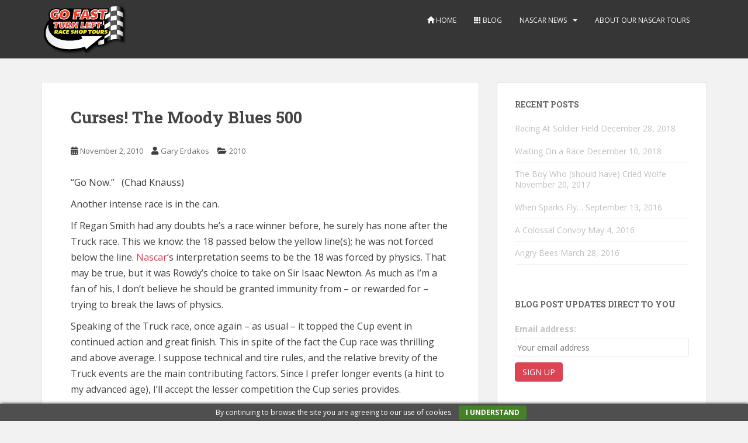

--- FILE ---
content_type: text/html; charset=UTF-8
request_url: https://gofastturnleftraceshoptours.com/curses-the-moody-blues-500/
body_size: 11591
content:
<!doctype html>
<!--[if !IE]>
<html class="no-js non-ie" dir="ltr" lang="en-US" prefix="og: https://ogp.me/ns#"> <![endif]-->
<!--[if IE 7 ]>
<html class="no-js ie7" dir="ltr" lang="en-US" prefix="og: https://ogp.me/ns#"> <![endif]-->
<!--[if IE 8 ]>
<html class="no-js ie8" dir="ltr" lang="en-US" prefix="og: https://ogp.me/ns#"> <![endif]-->
<!--[if IE 9 ]>
<html class="no-js ie9" dir="ltr" lang="en-US" prefix="og: https://ogp.me/ns#"> <![endif]-->
<!--[if gt IE 9]><!-->
<html class="no-js" dir="ltr" lang="en-US" prefix="og: https://ogp.me/ns#"> <!--<![endif]-->
<head>
<meta charset="UTF-8">
<meta name="viewport" content="width=device-width, initial-scale=1">
<meta name="theme-color" content="">
<link rel="profile" href="https://gmpg.org/xfn/11">

<title>Curses! The Moody Blues 500 | Go Fast Turn Left Race Shop Tours</title>

		<!-- All in One SEO 4.9.3 - aioseo.com -->
	<meta name="robots" content="max-image-preview:large" />
	<meta name="author" content="Gary Erdakos"/>
	<link rel="canonical" href="https://gofastturnleftraceshoptours.com/curses-the-moody-blues-500/" />
	<meta name="generator" content="All in One SEO (AIOSEO) 4.9.3" />
		<meta property="og:locale" content="en_US" />
		<meta property="og:site_name" content="Go Fast Turn Left Race Shop Tours | Custom, Private Race Shop Tours" />
		<meta property="og:type" content="article" />
		<meta property="og:title" content="Curses! The Moody Blues 500 | Go Fast Turn Left Race Shop Tours" />
		<meta property="og:url" content="https://gofastturnleftraceshoptours.com/curses-the-moody-blues-500/" />
		<meta property="article:published_time" content="2010-11-03T00:54:16+00:00" />
		<meta property="article:modified_time" content="2012-06-19T13:15:42+00:00" />
		<meta name="twitter:card" content="summary" />
		<meta name="twitter:title" content="Curses! The Moody Blues 500 | Go Fast Turn Left Race Shop Tours" />
		<script type="application/ld+json" class="aioseo-schema">
			{"@context":"https:\/\/schema.org","@graph":[{"@type":"Article","@id":"https:\/\/gofastturnleftraceshoptours.com\/curses-the-moody-blues-500\/#article","name":"Curses! The Moody Blues 500 | Go Fast Turn Left Race Shop Tours","headline":"Curses! The Moody Blues 500","author":{"@id":"https:\/\/gofastturnleftraceshoptours.com\/author\/admin\/#author"},"publisher":{"@id":"https:\/\/gofastturnleftraceshoptours.com\/#organization"},"datePublished":"2010-11-02T17:54:16-07:00","dateModified":"2012-06-19T06:15:42-07:00","inLanguage":"en-US","commentCount":1,"mainEntityOfPage":{"@id":"https:\/\/gofastturnleftraceshoptours.com\/curses-the-moody-blues-500\/#webpage"},"isPartOf":{"@id":"https:\/\/gofastturnleftraceshoptours.com\/curses-the-moody-blues-500\/#webpage"},"articleSection":"2010"},{"@type":"BreadcrumbList","@id":"https:\/\/gofastturnleftraceshoptours.com\/curses-the-moody-blues-500\/#breadcrumblist","itemListElement":[{"@type":"ListItem","@id":"https:\/\/gofastturnleftraceshoptours.com#listItem","position":1,"name":"Home","item":"https:\/\/gofastturnleftraceshoptours.com","nextItem":{"@type":"ListItem","@id":"https:\/\/gofastturnleftraceshoptours.com\/category\/2010\/#listItem","name":"2010"}},{"@type":"ListItem","@id":"https:\/\/gofastturnleftraceshoptours.com\/category\/2010\/#listItem","position":2,"name":"2010","item":"https:\/\/gofastturnleftraceshoptours.com\/category\/2010\/","nextItem":{"@type":"ListItem","@id":"https:\/\/gofastturnleftraceshoptours.com\/curses-the-moody-blues-500\/#listItem","name":"Curses! The Moody Blues 500"},"previousItem":{"@type":"ListItem","@id":"https:\/\/gofastturnleftraceshoptours.com#listItem","name":"Home"}},{"@type":"ListItem","@id":"https:\/\/gofastturnleftraceshoptours.com\/curses-the-moody-blues-500\/#listItem","position":3,"name":"Curses! The Moody Blues 500","previousItem":{"@type":"ListItem","@id":"https:\/\/gofastturnleftraceshoptours.com\/category\/2010\/#listItem","name":"2010"}}]},{"@type":"Organization","@id":"https:\/\/gofastturnleftraceshoptours.com\/#organization","name":"Go Fast Turn Left Race Shop Tours","description":"Custom, Private Race Shop Tours","url":"https:\/\/gofastturnleftraceshoptours.com\/"},{"@type":"Person","@id":"https:\/\/gofastturnleftraceshoptours.com\/author\/admin\/#author","url":"https:\/\/gofastturnleftraceshoptours.com\/author\/admin\/","name":"Gary Erdakos","image":{"@type":"ImageObject","@id":"https:\/\/gofastturnleftraceshoptours.com\/curses-the-moody-blues-500\/#authorImage","url":"https:\/\/secure.gravatar.com\/avatar\/443cc7bfa59cf4ff6447c9d02c0df1054b5ff32d85b5835fdcd1d88a10a5829b?s=96&d=mm&r=g","width":96,"height":96,"caption":"Gary Erdakos"}},{"@type":"WebPage","@id":"https:\/\/gofastturnleftraceshoptours.com\/curses-the-moody-blues-500\/#webpage","url":"https:\/\/gofastturnleftraceshoptours.com\/curses-the-moody-blues-500\/","name":"Curses! The Moody Blues 500 | Go Fast Turn Left Race Shop Tours","inLanguage":"en-US","isPartOf":{"@id":"https:\/\/gofastturnleftraceshoptours.com\/#website"},"breadcrumb":{"@id":"https:\/\/gofastturnleftraceshoptours.com\/curses-the-moody-blues-500\/#breadcrumblist"},"author":{"@id":"https:\/\/gofastturnleftraceshoptours.com\/author\/admin\/#author"},"creator":{"@id":"https:\/\/gofastturnleftraceshoptours.com\/author\/admin\/#author"},"datePublished":"2010-11-02T17:54:16-07:00","dateModified":"2012-06-19T06:15:42-07:00"},{"@type":"WebSite","@id":"https:\/\/gofastturnleftraceshoptours.com\/#website","url":"https:\/\/gofastturnleftraceshoptours.com\/","name":"Go Fast Turn Left Race Shop Tours","description":"Custom, Private Race Shop Tours","inLanguage":"en-US","publisher":{"@id":"https:\/\/gofastturnleftraceshoptours.com\/#organization"}}]}
		</script>
		<!-- All in One SEO -->

<link rel='dns-prefetch' href='//fonts.googleapis.com' />
<link rel="alternate" type="application/rss+xml" title="Go Fast Turn Left Race Shop Tours &raquo; Feed" href="https://gofastturnleftraceshoptours.com/feed/" />
<link rel="alternate" type="application/rss+xml" title="Go Fast Turn Left Race Shop Tours &raquo; Comments Feed" href="https://gofastturnleftraceshoptours.com/comments/feed/" />
<link rel="alternate" type="application/rss+xml" title="Go Fast Turn Left Race Shop Tours &raquo; Curses! The Moody Blues 500 Comments Feed" href="https://gofastturnleftraceshoptours.com/curses-the-moody-blues-500/feed/" />
<link rel="alternate" title="oEmbed (JSON)" type="application/json+oembed" href="https://gofastturnleftraceshoptours.com/wp-json/oembed/1.0/embed?url=https%3A%2F%2Fgofastturnleftraceshoptours.com%2Fcurses-the-moody-blues-500%2F" />
<link rel="alternate" title="oEmbed (XML)" type="text/xml+oembed" href="https://gofastturnleftraceshoptours.com/wp-json/oembed/1.0/embed?url=https%3A%2F%2Fgofastturnleftraceshoptours.com%2Fcurses-the-moody-blues-500%2F&#038;format=xml" />
<style id='wp-img-auto-sizes-contain-inline-css' type='text/css'>
img:is([sizes=auto i],[sizes^="auto," i]){contain-intrinsic-size:3000px 1500px}
/*# sourceURL=wp-img-auto-sizes-contain-inline-css */
</style>
<link rel='stylesheet' id='wpra-lightbox-css' href='https://gofastturnleftraceshoptours.com/wp-content/plugins/wp-rss-aggregator/core/css/jquery-colorbox.css?ver=1.4.33' type='text/css' media='all' />
<style id='wp-emoji-styles-inline-css' type='text/css'>

	img.wp-smiley, img.emoji {
		display: inline !important;
		border: none !important;
		box-shadow: none !important;
		height: 1em !important;
		width: 1em !important;
		margin: 0 0.07em !important;
		vertical-align: -0.1em !important;
		background: none !important;
		padding: 0 !important;
	}
/*# sourceURL=wp-emoji-styles-inline-css */
</style>
<style id='wp-block-library-inline-css' type='text/css'>
:root{--wp-block-synced-color:#7a00df;--wp-block-synced-color--rgb:122,0,223;--wp-bound-block-color:var(--wp-block-synced-color);--wp-editor-canvas-background:#ddd;--wp-admin-theme-color:#007cba;--wp-admin-theme-color--rgb:0,124,186;--wp-admin-theme-color-darker-10:#006ba1;--wp-admin-theme-color-darker-10--rgb:0,107,160.5;--wp-admin-theme-color-darker-20:#005a87;--wp-admin-theme-color-darker-20--rgb:0,90,135;--wp-admin-border-width-focus:2px}@media (min-resolution:192dpi){:root{--wp-admin-border-width-focus:1.5px}}.wp-element-button{cursor:pointer}:root .has-very-light-gray-background-color{background-color:#eee}:root .has-very-dark-gray-background-color{background-color:#313131}:root .has-very-light-gray-color{color:#eee}:root .has-very-dark-gray-color{color:#313131}:root .has-vivid-green-cyan-to-vivid-cyan-blue-gradient-background{background:linear-gradient(135deg,#00d084,#0693e3)}:root .has-purple-crush-gradient-background{background:linear-gradient(135deg,#34e2e4,#4721fb 50%,#ab1dfe)}:root .has-hazy-dawn-gradient-background{background:linear-gradient(135deg,#faaca8,#dad0ec)}:root .has-subdued-olive-gradient-background{background:linear-gradient(135deg,#fafae1,#67a671)}:root .has-atomic-cream-gradient-background{background:linear-gradient(135deg,#fdd79a,#004a59)}:root .has-nightshade-gradient-background{background:linear-gradient(135deg,#330968,#31cdcf)}:root .has-midnight-gradient-background{background:linear-gradient(135deg,#020381,#2874fc)}:root{--wp--preset--font-size--normal:16px;--wp--preset--font-size--huge:42px}.has-regular-font-size{font-size:1em}.has-larger-font-size{font-size:2.625em}.has-normal-font-size{font-size:var(--wp--preset--font-size--normal)}.has-huge-font-size{font-size:var(--wp--preset--font-size--huge)}.has-text-align-center{text-align:center}.has-text-align-left{text-align:left}.has-text-align-right{text-align:right}.has-fit-text{white-space:nowrap!important}#end-resizable-editor-section{display:none}.aligncenter{clear:both}.items-justified-left{justify-content:flex-start}.items-justified-center{justify-content:center}.items-justified-right{justify-content:flex-end}.items-justified-space-between{justify-content:space-between}.screen-reader-text{border:0;clip-path:inset(50%);height:1px;margin:-1px;overflow:hidden;padding:0;position:absolute;width:1px;word-wrap:normal!important}.screen-reader-text:focus{background-color:#ddd;clip-path:none;color:#444;display:block;font-size:1em;height:auto;left:5px;line-height:normal;padding:15px 23px 14px;text-decoration:none;top:5px;width:auto;z-index:100000}html :where(.has-border-color){border-style:solid}html :where([style*=border-top-color]){border-top-style:solid}html :where([style*=border-right-color]){border-right-style:solid}html :where([style*=border-bottom-color]){border-bottom-style:solid}html :where([style*=border-left-color]){border-left-style:solid}html :where([style*=border-width]){border-style:solid}html :where([style*=border-top-width]){border-top-style:solid}html :where([style*=border-right-width]){border-right-style:solid}html :where([style*=border-bottom-width]){border-bottom-style:solid}html :where([style*=border-left-width]){border-left-style:solid}html :where(img[class*=wp-image-]){height:auto;max-width:100%}:where(figure){margin:0 0 1em}html :where(.is-position-sticky){--wp-admin--admin-bar--position-offset:var(--wp-admin--admin-bar--height,0px)}@media screen and (max-width:600px){html :where(.is-position-sticky){--wp-admin--admin-bar--position-offset:0px}}

/*# sourceURL=wp-block-library-inline-css */
</style><style id='global-styles-inline-css' type='text/css'>
:root{--wp--preset--aspect-ratio--square: 1;--wp--preset--aspect-ratio--4-3: 4/3;--wp--preset--aspect-ratio--3-4: 3/4;--wp--preset--aspect-ratio--3-2: 3/2;--wp--preset--aspect-ratio--2-3: 2/3;--wp--preset--aspect-ratio--16-9: 16/9;--wp--preset--aspect-ratio--9-16: 9/16;--wp--preset--color--black: #000000;--wp--preset--color--cyan-bluish-gray: #abb8c3;--wp--preset--color--white: #ffffff;--wp--preset--color--pale-pink: #f78da7;--wp--preset--color--vivid-red: #cf2e2e;--wp--preset--color--luminous-vivid-orange: #ff6900;--wp--preset--color--luminous-vivid-amber: #fcb900;--wp--preset--color--light-green-cyan: #7bdcb5;--wp--preset--color--vivid-green-cyan: #00d084;--wp--preset--color--pale-cyan-blue: #8ed1fc;--wp--preset--color--vivid-cyan-blue: #0693e3;--wp--preset--color--vivid-purple: #9b51e0;--wp--preset--gradient--vivid-cyan-blue-to-vivid-purple: linear-gradient(135deg,rgb(6,147,227) 0%,rgb(155,81,224) 100%);--wp--preset--gradient--light-green-cyan-to-vivid-green-cyan: linear-gradient(135deg,rgb(122,220,180) 0%,rgb(0,208,130) 100%);--wp--preset--gradient--luminous-vivid-amber-to-luminous-vivid-orange: linear-gradient(135deg,rgb(252,185,0) 0%,rgb(255,105,0) 100%);--wp--preset--gradient--luminous-vivid-orange-to-vivid-red: linear-gradient(135deg,rgb(255,105,0) 0%,rgb(207,46,46) 100%);--wp--preset--gradient--very-light-gray-to-cyan-bluish-gray: linear-gradient(135deg,rgb(238,238,238) 0%,rgb(169,184,195) 100%);--wp--preset--gradient--cool-to-warm-spectrum: linear-gradient(135deg,rgb(74,234,220) 0%,rgb(151,120,209) 20%,rgb(207,42,186) 40%,rgb(238,44,130) 60%,rgb(251,105,98) 80%,rgb(254,248,76) 100%);--wp--preset--gradient--blush-light-purple: linear-gradient(135deg,rgb(255,206,236) 0%,rgb(152,150,240) 100%);--wp--preset--gradient--blush-bordeaux: linear-gradient(135deg,rgb(254,205,165) 0%,rgb(254,45,45) 50%,rgb(107,0,62) 100%);--wp--preset--gradient--luminous-dusk: linear-gradient(135deg,rgb(255,203,112) 0%,rgb(199,81,192) 50%,rgb(65,88,208) 100%);--wp--preset--gradient--pale-ocean: linear-gradient(135deg,rgb(255,245,203) 0%,rgb(182,227,212) 50%,rgb(51,167,181) 100%);--wp--preset--gradient--electric-grass: linear-gradient(135deg,rgb(202,248,128) 0%,rgb(113,206,126) 100%);--wp--preset--gradient--midnight: linear-gradient(135deg,rgb(2,3,129) 0%,rgb(40,116,252) 100%);--wp--preset--font-size--small: 13px;--wp--preset--font-size--medium: 20px;--wp--preset--font-size--large: 36px;--wp--preset--font-size--x-large: 42px;--wp--preset--spacing--20: 0.44rem;--wp--preset--spacing--30: 0.67rem;--wp--preset--spacing--40: 1rem;--wp--preset--spacing--50: 1.5rem;--wp--preset--spacing--60: 2.25rem;--wp--preset--spacing--70: 3.38rem;--wp--preset--spacing--80: 5.06rem;--wp--preset--shadow--natural: 6px 6px 9px rgba(0, 0, 0, 0.2);--wp--preset--shadow--deep: 12px 12px 50px rgba(0, 0, 0, 0.4);--wp--preset--shadow--sharp: 6px 6px 0px rgba(0, 0, 0, 0.2);--wp--preset--shadow--outlined: 6px 6px 0px -3px rgb(255, 255, 255), 6px 6px rgb(0, 0, 0);--wp--preset--shadow--crisp: 6px 6px 0px rgb(0, 0, 0);}:where(.is-layout-flex){gap: 0.5em;}:where(.is-layout-grid){gap: 0.5em;}body .is-layout-flex{display: flex;}.is-layout-flex{flex-wrap: wrap;align-items: center;}.is-layout-flex > :is(*, div){margin: 0;}body .is-layout-grid{display: grid;}.is-layout-grid > :is(*, div){margin: 0;}:where(.wp-block-columns.is-layout-flex){gap: 2em;}:where(.wp-block-columns.is-layout-grid){gap: 2em;}:where(.wp-block-post-template.is-layout-flex){gap: 1.25em;}:where(.wp-block-post-template.is-layout-grid){gap: 1.25em;}.has-black-color{color: var(--wp--preset--color--black) !important;}.has-cyan-bluish-gray-color{color: var(--wp--preset--color--cyan-bluish-gray) !important;}.has-white-color{color: var(--wp--preset--color--white) !important;}.has-pale-pink-color{color: var(--wp--preset--color--pale-pink) !important;}.has-vivid-red-color{color: var(--wp--preset--color--vivid-red) !important;}.has-luminous-vivid-orange-color{color: var(--wp--preset--color--luminous-vivid-orange) !important;}.has-luminous-vivid-amber-color{color: var(--wp--preset--color--luminous-vivid-amber) !important;}.has-light-green-cyan-color{color: var(--wp--preset--color--light-green-cyan) !important;}.has-vivid-green-cyan-color{color: var(--wp--preset--color--vivid-green-cyan) !important;}.has-pale-cyan-blue-color{color: var(--wp--preset--color--pale-cyan-blue) !important;}.has-vivid-cyan-blue-color{color: var(--wp--preset--color--vivid-cyan-blue) !important;}.has-vivid-purple-color{color: var(--wp--preset--color--vivid-purple) !important;}.has-black-background-color{background-color: var(--wp--preset--color--black) !important;}.has-cyan-bluish-gray-background-color{background-color: var(--wp--preset--color--cyan-bluish-gray) !important;}.has-white-background-color{background-color: var(--wp--preset--color--white) !important;}.has-pale-pink-background-color{background-color: var(--wp--preset--color--pale-pink) !important;}.has-vivid-red-background-color{background-color: var(--wp--preset--color--vivid-red) !important;}.has-luminous-vivid-orange-background-color{background-color: var(--wp--preset--color--luminous-vivid-orange) !important;}.has-luminous-vivid-amber-background-color{background-color: var(--wp--preset--color--luminous-vivid-amber) !important;}.has-light-green-cyan-background-color{background-color: var(--wp--preset--color--light-green-cyan) !important;}.has-vivid-green-cyan-background-color{background-color: var(--wp--preset--color--vivid-green-cyan) !important;}.has-pale-cyan-blue-background-color{background-color: var(--wp--preset--color--pale-cyan-blue) !important;}.has-vivid-cyan-blue-background-color{background-color: var(--wp--preset--color--vivid-cyan-blue) !important;}.has-vivid-purple-background-color{background-color: var(--wp--preset--color--vivid-purple) !important;}.has-black-border-color{border-color: var(--wp--preset--color--black) !important;}.has-cyan-bluish-gray-border-color{border-color: var(--wp--preset--color--cyan-bluish-gray) !important;}.has-white-border-color{border-color: var(--wp--preset--color--white) !important;}.has-pale-pink-border-color{border-color: var(--wp--preset--color--pale-pink) !important;}.has-vivid-red-border-color{border-color: var(--wp--preset--color--vivid-red) !important;}.has-luminous-vivid-orange-border-color{border-color: var(--wp--preset--color--luminous-vivid-orange) !important;}.has-luminous-vivid-amber-border-color{border-color: var(--wp--preset--color--luminous-vivid-amber) !important;}.has-light-green-cyan-border-color{border-color: var(--wp--preset--color--light-green-cyan) !important;}.has-vivid-green-cyan-border-color{border-color: var(--wp--preset--color--vivid-green-cyan) !important;}.has-pale-cyan-blue-border-color{border-color: var(--wp--preset--color--pale-cyan-blue) !important;}.has-vivid-cyan-blue-border-color{border-color: var(--wp--preset--color--vivid-cyan-blue) !important;}.has-vivid-purple-border-color{border-color: var(--wp--preset--color--vivid-purple) !important;}.has-vivid-cyan-blue-to-vivid-purple-gradient-background{background: var(--wp--preset--gradient--vivid-cyan-blue-to-vivid-purple) !important;}.has-light-green-cyan-to-vivid-green-cyan-gradient-background{background: var(--wp--preset--gradient--light-green-cyan-to-vivid-green-cyan) !important;}.has-luminous-vivid-amber-to-luminous-vivid-orange-gradient-background{background: var(--wp--preset--gradient--luminous-vivid-amber-to-luminous-vivid-orange) !important;}.has-luminous-vivid-orange-to-vivid-red-gradient-background{background: var(--wp--preset--gradient--luminous-vivid-orange-to-vivid-red) !important;}.has-very-light-gray-to-cyan-bluish-gray-gradient-background{background: var(--wp--preset--gradient--very-light-gray-to-cyan-bluish-gray) !important;}.has-cool-to-warm-spectrum-gradient-background{background: var(--wp--preset--gradient--cool-to-warm-spectrum) !important;}.has-blush-light-purple-gradient-background{background: var(--wp--preset--gradient--blush-light-purple) !important;}.has-blush-bordeaux-gradient-background{background: var(--wp--preset--gradient--blush-bordeaux) !important;}.has-luminous-dusk-gradient-background{background: var(--wp--preset--gradient--luminous-dusk) !important;}.has-pale-ocean-gradient-background{background: var(--wp--preset--gradient--pale-ocean) !important;}.has-electric-grass-gradient-background{background: var(--wp--preset--gradient--electric-grass) !important;}.has-midnight-gradient-background{background: var(--wp--preset--gradient--midnight) !important;}.has-small-font-size{font-size: var(--wp--preset--font-size--small) !important;}.has-medium-font-size{font-size: var(--wp--preset--font-size--medium) !important;}.has-large-font-size{font-size: var(--wp--preset--font-size--large) !important;}.has-x-large-font-size{font-size: var(--wp--preset--font-size--x-large) !important;}
/*# sourceURL=global-styles-inline-css */
</style>

<style id='classic-theme-styles-inline-css' type='text/css'>
/*! This file is auto-generated */
.wp-block-button__link{color:#fff;background-color:#32373c;border-radius:9999px;box-shadow:none;text-decoration:none;padding:calc(.667em + 2px) calc(1.333em + 2px);font-size:1.125em}.wp-block-file__button{background:#32373c;color:#fff;text-decoration:none}
/*# sourceURL=/wp-includes/css/classic-themes.min.css */
</style>
<link rel='stylesheet' id='contact-form-7-css' href='https://gofastturnleftraceshoptours.com/wp-content/plugins/contact-form-7/includes/css/styles.css?ver=6.1.4' type='text/css' media='all' />
<link rel='stylesheet' id='gvp-skins-css' href='https://gofastturnleftraceshoptours.com/wp-content/plugins/gridvideoplayer/flowplayer/skin/all-skins.css?ver=12c86b4970314316f8dcb05756b4b097' type='text/css' media='all' />
<link rel='stylesheet' id='gvp-publiccsss-css' href='https://gofastturnleftraceshoptours.com/wp-content/plugins/gridvideoplayer/css/public.css?ver=12c86b4970314316f8dcb05756b4b097' type='text/css' media='all' />
<link rel='stylesheet' id='mc4wp-form-basic-css' href='https://gofastturnleftraceshoptours.com/wp-content/plugins/mailchimp-for-wp/assets/css/form-basic.css?ver=4.10.9' type='text/css' media='all' />
<link rel='stylesheet' id='sparkling-bootstrap-css' href='https://gofastturnleftraceshoptours.com/wp-content/themes/sparkling/assets/css/bootstrap.min.css?ver=12c86b4970314316f8dcb05756b4b097' type='text/css' media='all' />
<link rel='stylesheet' id='sparkling-icons-css' href='https://gofastturnleftraceshoptours.com/wp-content/themes/sparkling/assets/css/fontawesome-all.min.css?ver=5.1.1.' type='text/css' media='all' />
<link rel='stylesheet' id='sparkling-fonts-css' href='//fonts.googleapis.com/css?family=Open+Sans%3A400italic%2C400%2C600%2C700%7CRoboto+Slab%3A400%2C300%2C700&#038;ver=12c86b4970314316f8dcb05756b4b097' type='text/css' media='all' />
<link rel='stylesheet' id='sparkling-style-css' href='https://gofastturnleftraceshoptours.com/wp-content/themes/sparkling/style.css?ver=2.4.2' type='text/css' media='all' />
<link rel='stylesheet' id='wpgdprc-front-css-css' href='https://gofastturnleftraceshoptours.com/wp-content/plugins/wp-gdpr-compliance/Assets/css/front.css?ver=1706537261' type='text/css' media='all' />
<style id='wpgdprc-front-css-inline-css' type='text/css'>
:root{--wp-gdpr--bar--background-color: #000000;--wp-gdpr--bar--color: #ffffff;--wp-gdpr--button--background-color: #000000;--wp-gdpr--button--background-color--darken: #000000;--wp-gdpr--button--color: #ffffff;}
/*# sourceURL=wpgdprc-front-css-inline-css */
</style>
<script type="text/javascript" src="https://gofastturnleftraceshoptours.com/wp-includes/js/jquery/jquery.min.js?ver=3.7.1" id="jquery-core-js"></script>
<script type="text/javascript" src="https://gofastturnleftraceshoptours.com/wp-includes/js/jquery/jquery-migrate.min.js?ver=3.4.1" id="jquery-migrate-js"></script>
<script type="text/javascript" src="https://gofastturnleftraceshoptours.com/wp-content/plugins/gridvideoplayer/js/jquery.tools.min2.js?ver=1" id="mpjquerytools-js"></script>
<script type="text/javascript" src="https://gofastturnleftraceshoptours.com/wp-content/plugins/gridvideoplayer/flowplayer/flowplayer.min.js?ver=1" id="fp5_embedder-js"></script>
<script type="text/javascript" src="https://gofastturnleftraceshoptours.com/wp-content/themes/sparkling/assets/js/vendor/bootstrap.min.js?ver=12c86b4970314316f8dcb05756b4b097" id="sparkling-bootstrapjs-js"></script>
<script type="text/javascript" src="https://gofastturnleftraceshoptours.com/wp-content/themes/sparkling/assets/js/functions.js?ver=20180503" id="sparkling-functions-js"></script>
<script type="text/javascript" id="wpgdprc-front-js-js-extra">
/* <![CDATA[ */
var wpgdprcFront = {"ajaxUrl":"https://gofastturnleftraceshoptours.com/wp-admin/admin-ajax.php","ajaxNonce":"55d3890f00","ajaxArg":"security","pluginPrefix":"wpgdprc","blogId":"1","isMultiSite":"","locale":"en_US","showSignUpModal":"","showFormModal":"","cookieName":"wpgdprc-consent","consentVersion":"","path":"/","prefix":"wpgdprc"};
//# sourceURL=wpgdprc-front-js-js-extra
/* ]]> */
</script>
<script type="text/javascript" src="https://gofastturnleftraceshoptours.com/wp-content/plugins/wp-gdpr-compliance/Assets/js/front.min.js?ver=1706537261" id="wpgdprc-front-js-js"></script>
<link rel="https://api.w.org/" href="https://gofastturnleftraceshoptours.com/wp-json/" /><link rel="alternate" title="JSON" type="application/json" href="https://gofastturnleftraceshoptours.com/wp-json/wp/v2/posts/317" /><link rel="EditURI" type="application/rsd+xml" title="RSD" href="https://gofastturnleftraceshoptours.com/xmlrpc.php?rsd" />

<link rel='shortlink' href='https://gofastturnleftraceshoptours.com/?p=317' />
<style type="text/css">body, .entry-content {color:#3f3f3f}.entry-content {font-family: Open Sans;}.entry-content {font-size:16px}.entry-content {font-weight:normal}</style><style>.mc4wp-checkbox-wp-comment-form{clear:both;width:auto;display:block;position:static}.mc4wp-checkbox-wp-comment-form input{float:none;vertical-align:middle;-webkit-appearance:checkbox;width:auto;max-width:21px;margin:0 6px 0 0;padding:0;position:static;display:inline-block!important}.mc4wp-checkbox-wp-comment-form label{float:none;cursor:pointer;width:auto;margin:0 0 16px;display:block;position:static}</style><style>.mc4wp-checkbox-wp-registration-form{clear:both;width:auto;display:block;position:static}.mc4wp-checkbox-wp-registration-form input{float:none;vertical-align:middle;-webkit-appearance:checkbox;width:auto;max-width:21px;margin:0 6px 0 0;padding:0;position:static;display:inline-block!important}.mc4wp-checkbox-wp-registration-form label{float:none;cursor:pointer;width:auto;margin:0 0 16px;display:block;position:static}</style>        <style type="text/css">
                    .site-name,
            .site-description {
                position: absolute;
                clip: rect(1px, 1px, 1px, 1px);
            }
                </style>
        		<style type="text/css" id="wp-custom-css">
			.col-md-6 {
    width: 100%;
}
.home .entry-title {
    display: none;
}		</style>
		
</head>

<body data-rsssl=1 class="wp-singular post-template-default single single-post postid-317 single-format-standard wp-theme-sparkling">
	<a class="sr-only sr-only-focusable" href="#content">Skip to main content</a>
<div id="page" class="hfeed site">

	<header id="masthead" class="site-header" role="banner">
		<nav class="navbar navbar-default
		" role="navigation">
			<div class="container">
				<div class="row">
					<div class="site-navigation-inner col-sm-12">
						<div class="navbar-header">


														<div id="logo">
																																<a href="https://gofastturnleftraceshoptours.com/"><img src="https://gofastturnleftraceshoptours.com/wp-content/uploads/2014/09/GFTLRST_logo_final_sm.png"  height="100" width="149" alt="Go Fast Turn Left Race Shop Tours"/></a>
																																</div><!-- end of #logo -->

							<button type="button" class="btn navbar-toggle" data-toggle="collapse" data-target=".navbar-ex1-collapse">
								<span class="sr-only">Toggle navigation</span>
								<span class="icon-bar"></span>
								<span class="icon-bar"></span>
								<span class="icon-bar"></span>
							</button>
						</div>



						<div class="collapse navbar-collapse navbar-ex1-collapse"><ul id="menu-main" class="nav navbar-nav"><li id="menu-item-881" class="menu-item menu-item-type-post_type menu-item-object-page menu-item-home menu-item-881"><a title="Home" href="https://gofastturnleftraceshoptours.com/"><span class="glyphicon glyphicon glyphicon-home"></span>&nbsp;Home</a></li>
<li id="menu-item-880" class="menu-item menu-item-type-post_type menu-item-object-page current_page_parent menu-item-880"><a title="Blog" href="https://gofastturnleftraceshoptours.com/blog/"><span class="glyphicon glyphicon glyphicon-th"></span>&nbsp;Blog</a></li>
<li id="menu-item-1266" class="menu-item menu-item-type-custom menu-item-object-custom menu-item-has-children menu-item-1266 dropdown"><a href="#">Nascar News</a><span class="caret sparkling-dropdown"></span>
<ul role="menu" class=" dropdown-menu">
	<li id="menu-item-1431" class="menu-item menu-item-type-post_type menu-item-object-page menu-item-1431"><a href="https://gofastturnleftraceshoptours.com/racing-experts/">Racing Experts</a></li>
</ul>
</li>
<li id="menu-item-1204" class="menu-item menu-item-type-post_type menu-item-object-page menu-item-1204"><a href="https://gofastturnleftraceshoptours.com/about-us/">About Our NASCAR Tours</a></li>
</ul></div>


					</div>
				</div>
			</div>
		</nav><!-- .site-navigation -->
	</header><!-- #masthead -->

	<div id="content" class="site-content">

		<div class="top-section">
								</div>

		<div class="container main-content-area">
						<div class="row pull-left">
				<div class="main-content-inner col-sm-12 col-md-8">

	<div id="primary" class="content-area">
		<main id="main" class="site-main" role="main">

		<article id="post-317" class="post-317 post type-post status-publish format-standard hentry category-5">
		<div class="post-inner-content">
		<header class="entry-header page-header">

			<h1 class="entry-title ">Curses! The Moody Blues 500</h1>

			<div class="entry-meta">
				<span class="posted-on"><i class="fa fa-calendar-alt"></i> <a href="https://gofastturnleftraceshoptours.com/curses-the-moody-blues-500/" rel="bookmark"><time class="entry-date published" datetime="2010-11-02T17:54:16-07:00">November 2, 2010</time><time class="updated" datetime="2012-06-19T06:15:42-07:00">June 19, 2012</time></a></span><span class="byline"> <i class="fa fa-user"></i> <span class="author vcard"><a class="url fn n" href="https://gofastturnleftraceshoptours.com/author/admin/">Gary Erdakos</a></span></span>
								<span class="cat-links"><i class="fa fa-folder-open"></i>
				 <a href="https://gofastturnleftraceshoptours.com/category/2010/" rel="category tag">2010</a>				</span>
								
			</div><!-- .entry-meta -->
		</header><!-- .entry-header -->

		<div class="entry-content">
			<p>&#8220;Go Now.&#8221;   (Chad Knauss)</p>
<p>Another intense race is in the can.</p>
<p>If Regan Smith had any doubts he&#8217;s a race winner before, he surely has none after the Truck race. This we know: the 18 passed below the yellow line(s); he was not forced below the line.<a href="http://www.nascar.com"> Nascar</a>&#8216;s interpretation seems to be the 18 was forced by physics. That may be true, but it was Rowdy&#8217;s choice to take on Sir Isaac Newton. As much as I&#8217;m a fan of his, I don&#8217;t believe he should be granted immunity from &#8211; or rewarded for &#8211;  trying to break the laws of physics.</p>
<p>Speaking of the Truck race, once again &#8211; as usual &#8211; it topped the Cup event in continued action and great finish. This in spite of the fact the Cup race was thrilling and above average. I suppose technical and tire rules, and the relative brevity of the Truck events are the main contributing factors. Since I prefer longer events (a hint to my advanced age), I&#8217;ll accept the lesser competition the Cup series provides.</p>
<p>I&#8217;ve seen the networks break from commercial for &#8220;the big one&#8221; on a number of occasions, but this is the first time I recall a network cut from a commercial to catch a restart. Maybe Nascar has secretly invoked a fine for missing restarts. Whatever the reason, I want to let <a href="http://espn.go.com/">ESPN</a> know I greatly appreciate that move.</p>
<p>To read more about the Talladega Curse, read Tom Higgins&#8217; article <a href="http://www.thatsracin.com/2010/10/30/50566/the-curse-of-talladega-1987.html">here</a>.</p>
<p>If Ned were in the booth we&#8217;d know what&#8217;s up with Tom Peck.</p>
<p>Ref: <a href="http://www.racing-reference.info">racing-reference.info</a>, Greg Fielden&#8217;s &#8220;Forty Years of Stock Car Racing&#8221;, Richard Sowers&#8217; &#8220;The Complete Statistical History of Stock-Car Racing&#8221;.</p>
					</div><!-- .entry-content -->

		<footer class="entry-meta">

			
		</footer><!-- .entry-meta -->
	</div>

	
</article><!-- #post-## -->

<div id="comments" class="comments-area">

			<h2 class="comments-title">
			One thought to &ldquo;Curses! The Moody Blues 500&rdquo;		</h2>

		
		<ol class="comment-list">
					<li id="comment-743" class="comment even thread-even depth-1">
			<article id="div-comment-743" class="comment-body">
				<footer class="comment-meta">
					<div class="comment-author vcard">
						<img alt='' src='https://secure.gravatar.com/avatar/34941eff51e2d673e949216d0984ad9344989f4cf1aabe3145f70687d79dbebe?s=60&#038;d=mm&#038;r=g' srcset='https://secure.gravatar.com/avatar/34941eff51e2d673e949216d0984ad9344989f4cf1aabe3145f70687d79dbebe?s=120&#038;d=mm&#038;r=g 2x' class='avatar avatar-60 photo' height='60' width='60' decoding='async'/>						<b class="fn">rick devens</b> <span class="says">says:</span>					</div><!-- .comment-author -->

					<div class="comment-metadata">
						<a href="https://gofastturnleftraceshoptours.com/curses-the-moody-blues-500/#comment-743"><time datetime="2010-11-17T14:17:48-07:00">November 17, 2010 at 2:17 pm</time></a>					</div><!-- .comment-metadata -->

									</footer><!-- .comment-meta -->

				<div class="comment-content">
					<p>Thought it was&#8230;&#8230;&#8230;&#8221;On the Threshold, of a Dream&#8221;&#8230;&#8230;&#8230;&#8230;..</p>
				</div><!-- .comment-content -->

							</article><!-- .comment-body -->
		</li><!-- #comment-## -->
		</ol><!-- .comment-list -->

		
		<p class="no-comments">Comments are closed.</p>
	
</div><!-- #comments -->

	<nav class="navigation post-navigation" aria-label="Posts">
		<h2 class="screen-reader-text">Post navigation</h2>
		<div class="nav-links"><div class="nav-previous"><a href="https://gofastturnleftraceshoptours.com/not-your-grandfathers-martinsville/" rel="prev"><i class="fa fa-chevron-left"></i> <span class="post-title">Not Your Grandfather&#8217;s Martinsville</span></a></div><div class="nav-next"><a href="https://gofastturnleftraceshoptours.com/crews-on-in-crews-on-out/" rel="next"><span class="post-title">Crews On In &#8211; Crews On Out <i class="fa fa-chevron-right"></i></span></a></div></div>
	</nav>
		</main><!-- #main -->
	</div><!-- #primary -->

</div><!-- close .main-content-inner -->
<div id="secondary" class="widget-area col-sm-12 col-md-4" role="complementary">
	<div class="well">
				
		<aside id="recent-posts-6" class="widget widget_recent_entries">
		<h3 class="widget-title">Recent Posts</h3>
		<ul>
											<li>
					<a href="https://gofastturnleftraceshoptours.com/racing-at-soldier-field/">Racing At Soldier Field</a>
											<span class="post-date">December 28, 2018</span>
									</li>
											<li>
					<a href="https://gofastturnleftraceshoptours.com/waiting-on-a-race/">Waiting On a Race</a>
											<span class="post-date">December 10, 2018</span>
									</li>
											<li>
					<a href="https://gofastturnleftraceshoptours.com/the-boy-who-should-have-cried-wolfe/">The Boy Who (should have) Cried Wolfe</a>
											<span class="post-date">November 20, 2017</span>
									</li>
											<li>
					<a href="https://gofastturnleftraceshoptours.com/when-sparks-fly/">When Sparks Fly&#8230;</a>
											<span class="post-date">September 13, 2016</span>
									</li>
											<li>
					<a href="https://gofastturnleftraceshoptours.com/a-colossal-convoy/">A Colossal Convoy</a>
											<span class="post-date">May 4, 2016</span>
									</li>
											<li>
					<a href="https://gofastturnleftraceshoptours.com/angry-bees/">Angry Bees</a>
											<span class="post-date">March 28, 2016</span>
									</li>
					</ul>

		</aside><aside id="mc4wp_form_widget-2" class="widget widget_mc4wp_form_widget"><h3 class="widget-title">Blog Post Updates Direct To You</h3><script>(function() {
	window.mc4wp = window.mc4wp || {
		listeners: [],
		forms: {
			on: function(evt, cb) {
				window.mc4wp.listeners.push(
					{
						event   : evt,
						callback: cb
					}
				);
			}
		}
	}
})();
</script><!-- Mailchimp for WordPress v4.10.9 - https://wordpress.org/plugins/mailchimp-for-wp/ --><form id="mc4wp-form-1" class="mc4wp-form mc4wp-form-1049 mc4wp-form-basic" method="post" data-id="1049" data-name="Default sign-up form" ><div class="mc4wp-form-fields"><p>
	<label for="mc4wp_email">Email address: </label>
	<input type="email" id="mc4wp_email" name="EMAIL" placeholder="Your email address" required />
</p>

<p>
	<input type="submit" value="Sign up" />
</p></div><label style="display: none !important;">Leave this field empty if you're human: <input type="text" name="_mc4wp_honeypot" value="" tabindex="-1" autocomplete="off" /></label><input type="hidden" name="_mc4wp_timestamp" value="1768367696" /><input type="hidden" name="_mc4wp_form_id" value="1049" /><input type="hidden" name="_mc4wp_form_element_id" value="mc4wp-form-1" /><div class="mc4wp-response"></div></form><!-- / Mailchimp for WordPress Plugin --></aside><aside id="text-411045814" class="widget widget_text"><h3 class="widget-title">Visit our Sponsors</h3>			<div class="textwidget"><a href="http://starresources.biz" target="_blank">S.T.A.R. Resources</a><br>
<a href="http://resetyourbuttons.com" target="_blank">RESET Your Buttons</a><br>
<a href="http://www.devenslaw.com/" target="_blank">Devens & McFetridge, Ltd.</a><br></div>
		</aside>	</div>
</div><!-- #secondary -->
		</div><!-- close .row -->
	</div><!-- close .container -->
</div><!-- close .site-content -->

	<div id="footer-area">
		<div class="container footer-inner">
			<div class="row">
				
	
	<div class="footer-widget-area">
		
				<div class="col-sm-4 footer-widget" role="complementary">
			<div id="text-411045821" class="widget widget_text">			<div class="textwidget"><a href="http://www.visitcabarrus.com/" target="_blank">
<img src="https://www.visitcabarrus.com/images/cabarrus_county_cvb.png" alt="Cabarrus County Convention & Visitors Bureau"/>

</a></div>
		</div>		</div><!-- .widget-area .second -->
		
				<div class="col-sm-4 footer-widget" role="complementary">
			<div id="text-411045822" class="widget widget_text">			<div class="textwidget">Call: 704-565-9361 or email at
ge@gofastturnleftraceshoptours.com <br>

<br>
</div>
		</div>		</div><!-- .widget-area .third -->
			</div>
			</div>
		</div>

		<footer id="colophon" class="site-footer" role="contentinfo">
			<div class="site-info container">
				<div class="row">
										<nav role="navigation" class="col-md-6">
											</nav>
					<div class="copyright col-md-6">
						<center><a href="https://gofastturnleftraceshoptours.com/anti-spam-policy/">Anti-Spam Policy</a> | <a href="https://gofastturnleftraceshoptours.com/copyright-notice/">Copyright Notice</a> | <a href="https://gofastturnleftraceshoptours.com/dmca-compliance/">DMCA Compliance</a> | <a href="https://gofastturnleftraceshoptours.com/ftc-compliance/">FTC Compliance</a> | <a href="https://gofastturnleftraceshoptours.com/medical-disclaimer/">Medical Disclaimer</a> | <a href="https://gofastturnleftraceshoptours.com/privacy-policy/">Privacy Policy</a> | <a href="https://gofastturnleftraceshoptours.com/social-media-disclaimer/">Social Media Disclaimer</a> | <a href="https://gofastturnleftraceshoptours.com/terms-and-conditions/">Terms and Conditions</a><br><a href="https://gofastturnleftraceshoptours.com/" title="Go Fast Turn Left Race Shop Tours">Go Fast Turn Left Race Shop Tours</a>  All rights reserved.</center>						Theme by <a href="https://colorlib.com/" target="_blank" rel="nofollow noopener">Colorlib</a> Powered by <a href="https://wordpress.org/" target="_blank">WordPress</a>					</div>
				</div>
			</div><!-- .site-info -->
			<div class="scroll-to-top"><i class="fa fa-angle-up"></i></div><!-- .scroll-to-top -->
		</footer><!-- #colophon -->
	</div>
</div><!-- #page -->

		<script type="text/javascript">
		  jQuery(document).ready(function ($) {
			if ($(window).width() >= 767) {
			  $('.navbar-nav > li.menu-item > a').click(function () {
				if ($(this).attr('target') !== '_blank') {
				  window.location = $(this).attr('href')
				}
			  })
			}
		  })
		</script>
	<script type="speculationrules">
{"prefetch":[{"source":"document","where":{"and":[{"href_matches":"/*"},{"not":{"href_matches":["/wp-*.php","/wp-admin/*","/wp-content/uploads/*","/wp-content/*","/wp-content/plugins/*","/wp-content/themes/sparkling/*","/*\\?(.+)"]}},{"not":{"selector_matches":"a[rel~=\"nofollow\"]"}},{"not":{"selector_matches":".no-prefetch, .no-prefetch a"}}]},"eagerness":"conservative"}]}
</script>
<div id="lsp_cookie_bar">
    By continuing to browse the site you are agreeing to our use of cookies    <button id="lsp_accept_cookie_bar">
        I understand    </button>
</div>
<style>
    #lsp_cookie_bar{
        z-index: 100000;
        position: fixed;
        bottom:0px;
        left: 0px;
        width:100%;
        padding: 3px 20px 2px;
        text-align: center;
        -webkit-box-shadow:  0px 0px 5px black;
        -moz-box-shadow:  0px 0px 5px black;
        box-shadow:  0px 0px 5px black;
        background-color: #4f4f4f;
        color: #ffffff;
        display:none;
        direction: ltr;
        min-height: 20px;
        font-size: 12px;
    }
    #lsp_accept_cookie_bar{
        background-color: #458227;
        color: #ffffff;
        margin: 0 10px;
        line-height: 20px;
        border: none;
        padding: 2px 12px;
        border-radius: 3px;
        cursor: pointer;
        font-size: 12px;
        font-weight: bold;
    }
</style>
<script>
    jQuery(document).ready(function($) {
        if(!lsp_read_cookie("lsp_accepted_cookie_bar")){
            $("#lsp_cookie_bar").show();
        }
        function lsp_set_cookie(cookieName, cookieValue, nDays) {
            var today = new Date();
            var expire = new Date();
            if (nDays==null || nDays==0) nDays=1;
            expire.setTime(today.getTime() + 3600000*24*nDays);
            document.cookie = cookieName+"="+escape(cookieValue)+ ";expires="+expire.toGMTString()+"; path=/";
        }
        function lsp_read_cookie(cookieName) {
            var theCookie=" "+document.cookie;
            var ind=theCookie.indexOf(" "+cookieName+"=");
            if (ind==-1) ind=theCookie.indexOf(";"+cookieName+"=");
            if (ind==-1 || cookieName=="") return "";
            var ind1=theCookie.indexOf(";",ind+1);
            if (ind1==-1) ind1=theCookie.length;
            return unescape(theCookie.substring(ind+cookieName.length+2,ind1));
        }
        $('#lsp_accept_cookie_bar').click(function(){
            lsp_set_cookie('lsp_accepted_cookie_bar', true, 365);
            jQuery("#lsp_cookie_bar").hide();
        });
    });
</script><script>(function() {function maybePrefixUrlField () {
  const value = this.value.trim()
  if (value !== '' && value.indexOf('http') !== 0) {
    this.value = 'http://' + value
  }
}

const urlFields = document.querySelectorAll('.mc4wp-form input[type="url"]')
for (let j = 0; j < urlFields.length; j++) {
  urlFields[j].addEventListener('blur', maybePrefixUrlField)
}
})();</script><script type="text/javascript" src="https://gofastturnleftraceshoptours.com/wp-includes/js/dist/hooks.min.js?ver=dd5603f07f9220ed27f1" id="wp-hooks-js"></script>
<script type="text/javascript" src="https://gofastturnleftraceshoptours.com/wp-includes/js/dist/i18n.min.js?ver=c26c3dc7bed366793375" id="wp-i18n-js"></script>
<script type="text/javascript" id="wp-i18n-js-after">
/* <![CDATA[ */
wp.i18n.setLocaleData( { 'text direction\u0004ltr': [ 'ltr' ] } );
//# sourceURL=wp-i18n-js-after
/* ]]> */
</script>
<script type="text/javascript" src="https://gofastturnleftraceshoptours.com/wp-content/plugins/contact-form-7/includes/swv/js/index.js?ver=6.1.4" id="swv-js"></script>
<script type="text/javascript" id="contact-form-7-js-before">
/* <![CDATA[ */
var wpcf7 = {
    "api": {
        "root": "https:\/\/gofastturnleftraceshoptours.com\/wp-json\/",
        "namespace": "contact-form-7\/v1"
    }
};
//# sourceURL=contact-form-7-js-before
/* ]]> */
</script>
<script type="text/javascript" src="https://gofastturnleftraceshoptours.com/wp-content/plugins/contact-form-7/includes/js/index.js?ver=6.1.4" id="contact-form-7-js"></script>
<script type="text/javascript" src="https://gofastturnleftraceshoptours.com/wp-content/themes/sparkling/assets/js/skip-link-focus-fix.min.js?ver=20140222" id="sparkling-skip-link-focus-fix-js"></script>
<script type="text/javascript" defer src="https://gofastturnleftraceshoptours.com/wp-content/plugins/mailchimp-for-wp/assets/js/forms.js?ver=4.10.9" id="mc4wp-forms-api-js"></script>
<script id="wp-emoji-settings" type="application/json">
{"baseUrl":"https://s.w.org/images/core/emoji/17.0.2/72x72/","ext":".png","svgUrl":"https://s.w.org/images/core/emoji/17.0.2/svg/","svgExt":".svg","source":{"concatemoji":"https://gofastturnleftraceshoptours.com/wp-includes/js/wp-emoji-release.min.js?ver=12c86b4970314316f8dcb05756b4b097"}}
</script>
<script type="module">
/* <![CDATA[ */
/*! This file is auto-generated */
const a=JSON.parse(document.getElementById("wp-emoji-settings").textContent),o=(window._wpemojiSettings=a,"wpEmojiSettingsSupports"),s=["flag","emoji"];function i(e){try{var t={supportTests:e,timestamp:(new Date).valueOf()};sessionStorage.setItem(o,JSON.stringify(t))}catch(e){}}function c(e,t,n){e.clearRect(0,0,e.canvas.width,e.canvas.height),e.fillText(t,0,0);t=new Uint32Array(e.getImageData(0,0,e.canvas.width,e.canvas.height).data);e.clearRect(0,0,e.canvas.width,e.canvas.height),e.fillText(n,0,0);const a=new Uint32Array(e.getImageData(0,0,e.canvas.width,e.canvas.height).data);return t.every((e,t)=>e===a[t])}function p(e,t){e.clearRect(0,0,e.canvas.width,e.canvas.height),e.fillText(t,0,0);var n=e.getImageData(16,16,1,1);for(let e=0;e<n.data.length;e++)if(0!==n.data[e])return!1;return!0}function u(e,t,n,a){switch(t){case"flag":return n(e,"\ud83c\udff3\ufe0f\u200d\u26a7\ufe0f","\ud83c\udff3\ufe0f\u200b\u26a7\ufe0f")?!1:!n(e,"\ud83c\udde8\ud83c\uddf6","\ud83c\udde8\u200b\ud83c\uddf6")&&!n(e,"\ud83c\udff4\udb40\udc67\udb40\udc62\udb40\udc65\udb40\udc6e\udb40\udc67\udb40\udc7f","\ud83c\udff4\u200b\udb40\udc67\u200b\udb40\udc62\u200b\udb40\udc65\u200b\udb40\udc6e\u200b\udb40\udc67\u200b\udb40\udc7f");case"emoji":return!a(e,"\ud83e\u1fac8")}return!1}function f(e,t,n,a){let r;const o=(r="undefined"!=typeof WorkerGlobalScope&&self instanceof WorkerGlobalScope?new OffscreenCanvas(300,150):document.createElement("canvas")).getContext("2d",{willReadFrequently:!0}),s=(o.textBaseline="top",o.font="600 32px Arial",{});return e.forEach(e=>{s[e]=t(o,e,n,a)}),s}function r(e){var t=document.createElement("script");t.src=e,t.defer=!0,document.head.appendChild(t)}a.supports={everything:!0,everythingExceptFlag:!0},new Promise(t=>{let n=function(){try{var e=JSON.parse(sessionStorage.getItem(o));if("object"==typeof e&&"number"==typeof e.timestamp&&(new Date).valueOf()<e.timestamp+604800&&"object"==typeof e.supportTests)return e.supportTests}catch(e){}return null}();if(!n){if("undefined"!=typeof Worker&&"undefined"!=typeof OffscreenCanvas&&"undefined"!=typeof URL&&URL.createObjectURL&&"undefined"!=typeof Blob)try{var e="postMessage("+f.toString()+"("+[JSON.stringify(s),u.toString(),c.toString(),p.toString()].join(",")+"));",a=new Blob([e],{type:"text/javascript"});const r=new Worker(URL.createObjectURL(a),{name:"wpTestEmojiSupports"});return void(r.onmessage=e=>{i(n=e.data),r.terminate(),t(n)})}catch(e){}i(n=f(s,u,c,p))}t(n)}).then(e=>{for(const n in e)a.supports[n]=e[n],a.supports.everything=a.supports.everything&&a.supports[n],"flag"!==n&&(a.supports.everythingExceptFlag=a.supports.everythingExceptFlag&&a.supports[n]);var t;a.supports.everythingExceptFlag=a.supports.everythingExceptFlag&&!a.supports.flag,a.supports.everything||((t=a.source||{}).concatemoji?r(t.concatemoji):t.wpemoji&&t.twemoji&&(r(t.twemoji),r(t.wpemoji)))});
//# sourceURL=https://gofastturnleftraceshoptours.com/wp-includes/js/wp-emoji-loader.min.js
/* ]]> */
</script>

</body>
</html>
